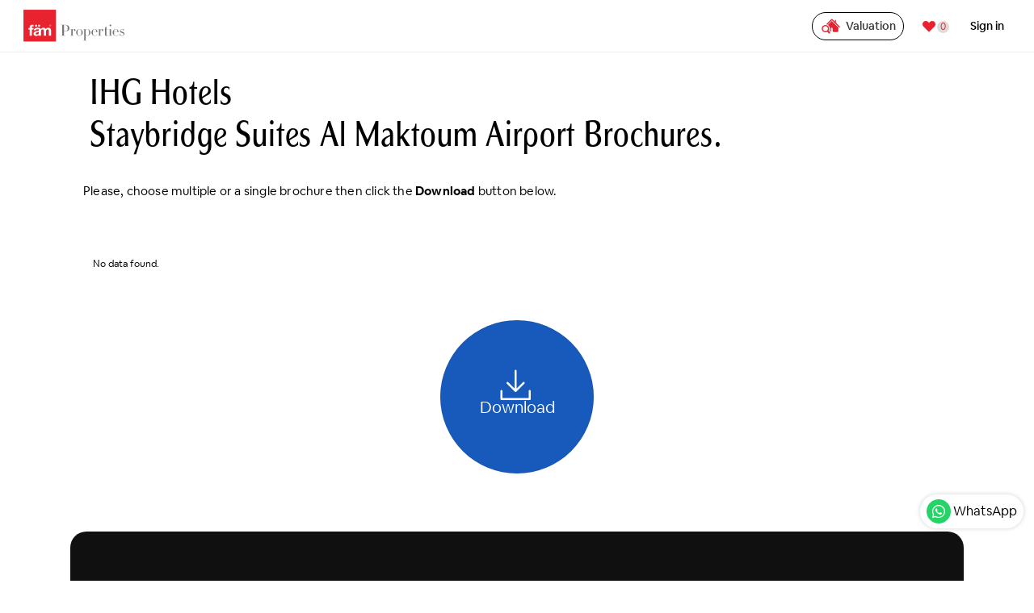

--- FILE ---
content_type: application/javascript
request_url: https://famproperties.com/assets/famproperties/dist/js/brochrue-p61.min.js
body_size: -66
content:
/*!
 * Fam Properties 133 - Fam Properties
 * @author Inzamam Ayyaz
 * @version v1.0.0
 * @link
 * @license MIT
 */
var famscripts=famscripts||{};famscripts.validateBrochform={brochureEnquireForm:function(){var e,r=apex.item("P61_MOBILE_REG").getValue(),_=$("#P61_MOBILE_REG").parent().find(".selected-flag").find(".selected-dial-code").html();return apex.item("P61_MOBILE_REG_CODE").setValue(_),apex.item("P61_NAME_REG").getValidity().valid?$("#P61_NAME_REG_error_placeholder").html(""):(e=apex.item("P61_NAME_REG").getValidationMessage(),$("#P61_NAME_REG_error_placeholder").html('<span class="t-Form-error"><div id="P61_NAME_REG_error">'+e+"</div></span>")),apex.item("P61_EMAIL_REG").getValidity().valid?$("#P61_EMAIL_REG_error_placeholder").html(""):(e=apex.item("P61_EMAIL_REG").getValidationMessage(),$("#P61_EMAIL_REG_error_placeholder").html('<span class="t-Form-error"><div id="#P61_EMAIL_REG_error">'+e+"</div></span>")),null==r||""==r?(e="Please fill out this field.",$("#P61_MOBILE_REG_error_placeholder").html('<span class="t-Form-error"><div id="#P61_MOBILE_REG_error">'+e+"</div></span>")):$("#P61_MOBILE_REG_error_placeholder").html(""),e}};